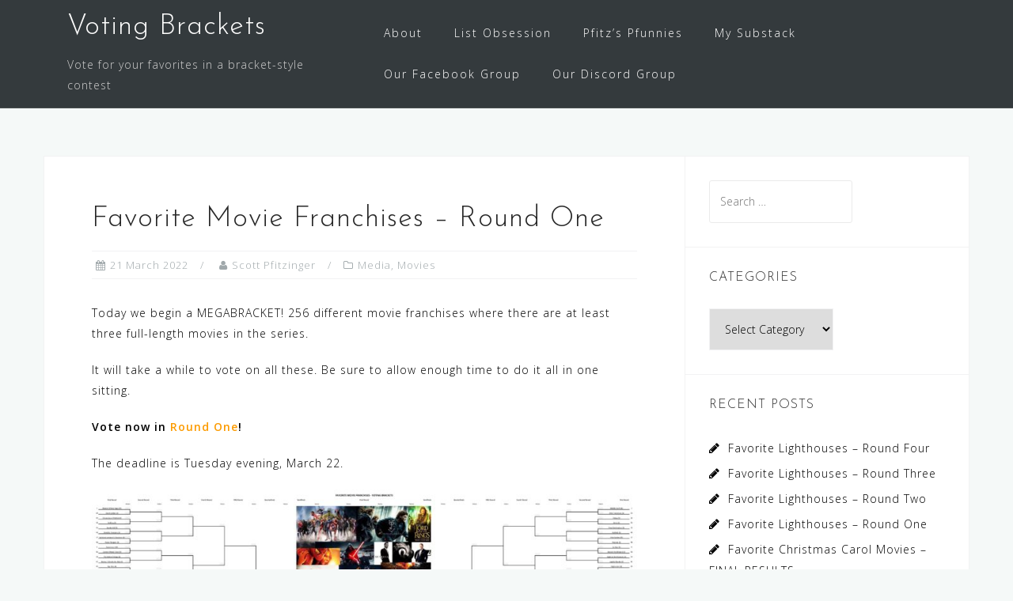

--- FILE ---
content_type: text/html; charset=UTF-8
request_url: https://votingbrackets.com/favorite-movie-franchises-round-one/
body_size: 13613
content:
<!DOCTYPE html>
<html lang="en-US" prefix="og: http://ogp.me/ns# article: http://ogp.me/ns/article#">
<head>
<meta charset="UTF-8">
<meta name="viewport" content="width=device-width, initial-scale=1">
<link rel="profile" href="http://gmpg.org/xfn/11">
<link rel="pingback" href="https://votingbrackets.com/xmlrpc.php">

<title>Favorite Movie Franchises &#8211; Round One &#8211; Voting Brackets</title>
<meta name='robots' content='max-image-preview:large' />

            <script data-no-defer="1" data-ezscrex="false" data-cfasync="false" data-pagespeed-no-defer data-cookieconsent="ignore">
                var ctPublicFunctions = {"_ajax_nonce":"8f6a0ef3f4","_rest_nonce":"cd60ee45e3","_ajax_url":"\/wp-admin\/admin-ajax.php","_rest_url":"https:\/\/votingbrackets.com\/wp-json\/","data__cookies_type":"native","data__ajax_type":"rest","data__bot_detector_enabled":0,"data__frontend_data_log_enabled":1,"cookiePrefix":"","wprocket_detected":false,"host_url":"votingbrackets.com","text__ee_click_to_select":"Click to select the whole data","text__ee_original_email":"The complete one is","text__ee_got_it":"Got it","text__ee_blocked":"Blocked","text__ee_cannot_connect":"Cannot connect","text__ee_cannot_decode":"Can not decode email. Unknown reason","text__ee_email_decoder":"CleanTalk email decoder","text__ee_wait_for_decoding":"The magic is on the way!","text__ee_decoding_process":"Please wait a few seconds while we decode the contact data."}
            </script>
        
            <script data-no-defer="1" data-ezscrex="false" data-cfasync="false" data-pagespeed-no-defer data-cookieconsent="ignore">
                var ctPublic = {"_ajax_nonce":"8f6a0ef3f4","settings__forms__check_internal":"0","settings__forms__check_external":"0","settings__forms__force_protection":0,"settings__forms__search_test":"1","settings__forms__wc_add_to_cart":0,"settings__data__bot_detector_enabled":0,"settings__sfw__anti_crawler":"0","blog_home":"https:\/\/votingbrackets.com\/","pixel__setting":"0","pixel__enabled":false,"pixel__url":null,"data__email_check_before_post":1,"data__email_check_exist_post":0,"data__cookies_type":"native","data__key_is_ok":true,"data__visible_fields_required":true,"wl_brandname":"Anti-Spam by CleanTalk","wl_brandname_short":"CleanTalk","ct_checkjs_key":"615a0a0f30fbaf9e5c6a2c3ea40afb32faac613073e1703d7b72f86a3afedf10","emailEncoderPassKey":"600559d55cda7398fa7f92812e15337a","bot_detector_forms_excluded":"W10=","advancedCacheExists":true,"varnishCacheExists":false,"wc_ajax_add_to_cart":false,"theRealPerson":{"phrases":{"trpHeading":"The Real Person Badge!","trpContent1":"The commenter acts as a real person and verified as not a bot.","trpContent2":" Anti-Spam by CleanTalk","trpContentLearnMore":"Learn more"},"trpContentLink":"https:\/\/cleantalk.org\/help\/the-real-person?utm_id=&amp;utm_term=&amp;utm_source=admin_side&amp;utm_medium=trp_badge&amp;utm_content=trp_badge_link_click&amp;utm_campaign=apbct_links","imgPersonUrl":"https:\/\/votingbrackets.com\/wp-content\/plugins\/cleantalk-spam-protect\/css\/images\/real_user.svg","imgShieldUrl":"https:\/\/votingbrackets.com\/wp-content\/plugins\/cleantalk-spam-protect\/css\/images\/shield.svg"}}
            </script>
        <link rel='dns-prefetch' href='//fonts.googleapis.com' />
<link rel="alternate" type="application/rss+xml" title="Voting Brackets &raquo; Feed" href="https://votingbrackets.com/feed/" />
<link rel="alternate" type="application/rss+xml" title="Voting Brackets &raquo; Comments Feed" href="https://votingbrackets.com/comments/feed/" />
<link rel="alternate" title="oEmbed (JSON)" type="application/json+oembed" href="https://votingbrackets.com/wp-json/oembed/1.0/embed?url=https%3A%2F%2Fvotingbrackets.com%2Ffavorite-movie-franchises-round-one%2F" />
<link rel="alternate" title="oEmbed (XML)" type="text/xml+oembed" href="https://votingbrackets.com/wp-json/oembed/1.0/embed?url=https%3A%2F%2Fvotingbrackets.com%2Ffavorite-movie-franchises-round-one%2F&#038;format=xml" />
<style id='wp-img-auto-sizes-contain-inline-css' type='text/css'>
img:is([sizes=auto i],[sizes^="auto," i]){contain-intrinsic-size:3000px 1500px}
/*# sourceURL=wp-img-auto-sizes-contain-inline-css */
</style>
<link rel='stylesheet' id='bootstrap-css' href='https://votingbrackets.com/wp-content/themes/astrid/css/bootstrap/bootstrap.min.css?ver=1' type='text/css' media='all' />
<style id='wp-emoji-styles-inline-css' type='text/css'>

	img.wp-smiley, img.emoji {
		display: inline !important;
		border: none !important;
		box-shadow: none !important;
		height: 1em !important;
		width: 1em !important;
		margin: 0 0.07em !important;
		vertical-align: -0.1em !important;
		background: none !important;
		padding: 0 !important;
	}
/*# sourceURL=wp-emoji-styles-inline-css */
</style>
<style id='wp-block-library-inline-css' type='text/css'>
:root{--wp-block-synced-color:#7a00df;--wp-block-synced-color--rgb:122,0,223;--wp-bound-block-color:var(--wp-block-synced-color);--wp-editor-canvas-background:#ddd;--wp-admin-theme-color:#007cba;--wp-admin-theme-color--rgb:0,124,186;--wp-admin-theme-color-darker-10:#006ba1;--wp-admin-theme-color-darker-10--rgb:0,107,160.5;--wp-admin-theme-color-darker-20:#005a87;--wp-admin-theme-color-darker-20--rgb:0,90,135;--wp-admin-border-width-focus:2px}@media (min-resolution:192dpi){:root{--wp-admin-border-width-focus:1.5px}}.wp-element-button{cursor:pointer}:root .has-very-light-gray-background-color{background-color:#eee}:root .has-very-dark-gray-background-color{background-color:#313131}:root .has-very-light-gray-color{color:#eee}:root .has-very-dark-gray-color{color:#313131}:root .has-vivid-green-cyan-to-vivid-cyan-blue-gradient-background{background:linear-gradient(135deg,#00d084,#0693e3)}:root .has-purple-crush-gradient-background{background:linear-gradient(135deg,#34e2e4,#4721fb 50%,#ab1dfe)}:root .has-hazy-dawn-gradient-background{background:linear-gradient(135deg,#faaca8,#dad0ec)}:root .has-subdued-olive-gradient-background{background:linear-gradient(135deg,#fafae1,#67a671)}:root .has-atomic-cream-gradient-background{background:linear-gradient(135deg,#fdd79a,#004a59)}:root .has-nightshade-gradient-background{background:linear-gradient(135deg,#330968,#31cdcf)}:root .has-midnight-gradient-background{background:linear-gradient(135deg,#020381,#2874fc)}:root{--wp--preset--font-size--normal:16px;--wp--preset--font-size--huge:42px}.has-regular-font-size{font-size:1em}.has-larger-font-size{font-size:2.625em}.has-normal-font-size{font-size:var(--wp--preset--font-size--normal)}.has-huge-font-size{font-size:var(--wp--preset--font-size--huge)}.has-text-align-center{text-align:center}.has-text-align-left{text-align:left}.has-text-align-right{text-align:right}.has-fit-text{white-space:nowrap!important}#end-resizable-editor-section{display:none}.aligncenter{clear:both}.items-justified-left{justify-content:flex-start}.items-justified-center{justify-content:center}.items-justified-right{justify-content:flex-end}.items-justified-space-between{justify-content:space-between}.screen-reader-text{border:0;clip-path:inset(50%);height:1px;margin:-1px;overflow:hidden;padding:0;position:absolute;width:1px;word-wrap:normal!important}.screen-reader-text:focus{background-color:#ddd;clip-path:none;color:#444;display:block;font-size:1em;height:auto;left:5px;line-height:normal;padding:15px 23px 14px;text-decoration:none;top:5px;width:auto;z-index:100000}html :where(.has-border-color){border-style:solid}html :where([style*=border-top-color]){border-top-style:solid}html :where([style*=border-right-color]){border-right-style:solid}html :where([style*=border-bottom-color]){border-bottom-style:solid}html :where([style*=border-left-color]){border-left-style:solid}html :where([style*=border-width]){border-style:solid}html :where([style*=border-top-width]){border-top-style:solid}html :where([style*=border-right-width]){border-right-style:solid}html :where([style*=border-bottom-width]){border-bottom-style:solid}html :where([style*=border-left-width]){border-left-style:solid}html :where(img[class*=wp-image-]){height:auto;max-width:100%}:where(figure){margin:0 0 1em}html :where(.is-position-sticky){--wp-admin--admin-bar--position-offset:var(--wp-admin--admin-bar--height,0px)}@media screen and (max-width:600px){html :where(.is-position-sticky){--wp-admin--admin-bar--position-offset:0px}}

/*# sourceURL=wp-block-library-inline-css */
</style><style id='wp-block-file-inline-css' type='text/css'>
.wp-block-file{box-sizing:border-box}.wp-block-file:not(.wp-element-button){font-size:.8em}.wp-block-file.aligncenter{text-align:center}.wp-block-file.alignright{text-align:right}.wp-block-file *+.wp-block-file__button{margin-left:.75em}:where(.wp-block-file){margin-bottom:1.5em}.wp-block-file__embed{margin-bottom:1em}:where(.wp-block-file__button){border-radius:2em;display:inline-block;padding:.5em 1em}:where(.wp-block-file__button):where(a):active,:where(.wp-block-file__button):where(a):focus,:where(.wp-block-file__button):where(a):hover,:where(.wp-block-file__button):where(a):visited{box-shadow:none;color:#fff;opacity:.85;text-decoration:none}
/*# sourceURL=https://votingbrackets.com/wp-includes/blocks/file/style.min.css */
</style>
<style id='wp-block-heading-inline-css' type='text/css'>
h1:where(.wp-block-heading).has-background,h2:where(.wp-block-heading).has-background,h3:where(.wp-block-heading).has-background,h4:where(.wp-block-heading).has-background,h5:where(.wp-block-heading).has-background,h6:where(.wp-block-heading).has-background{padding:1.25em 2.375em}h1.has-text-align-left[style*=writing-mode]:where([style*=vertical-lr]),h1.has-text-align-right[style*=writing-mode]:where([style*=vertical-rl]),h2.has-text-align-left[style*=writing-mode]:where([style*=vertical-lr]),h2.has-text-align-right[style*=writing-mode]:where([style*=vertical-rl]),h3.has-text-align-left[style*=writing-mode]:where([style*=vertical-lr]),h3.has-text-align-right[style*=writing-mode]:where([style*=vertical-rl]),h4.has-text-align-left[style*=writing-mode]:where([style*=vertical-lr]),h4.has-text-align-right[style*=writing-mode]:where([style*=vertical-rl]),h5.has-text-align-left[style*=writing-mode]:where([style*=vertical-lr]),h5.has-text-align-right[style*=writing-mode]:where([style*=vertical-rl]),h6.has-text-align-left[style*=writing-mode]:where([style*=vertical-lr]),h6.has-text-align-right[style*=writing-mode]:where([style*=vertical-rl]){rotate:180deg}
/*# sourceURL=https://votingbrackets.com/wp-includes/blocks/heading/style.min.css */
</style>
<style id='wp-block-image-inline-css' type='text/css'>
.wp-block-image>a,.wp-block-image>figure>a{display:inline-block}.wp-block-image img{box-sizing:border-box;height:auto;max-width:100%;vertical-align:bottom}@media not (prefers-reduced-motion){.wp-block-image img.hide{visibility:hidden}.wp-block-image img.show{animation:show-content-image .4s}}.wp-block-image[style*=border-radius] img,.wp-block-image[style*=border-radius]>a{border-radius:inherit}.wp-block-image.has-custom-border img{box-sizing:border-box}.wp-block-image.aligncenter{text-align:center}.wp-block-image.alignfull>a,.wp-block-image.alignwide>a{width:100%}.wp-block-image.alignfull img,.wp-block-image.alignwide img{height:auto;width:100%}.wp-block-image .aligncenter,.wp-block-image .alignleft,.wp-block-image .alignright,.wp-block-image.aligncenter,.wp-block-image.alignleft,.wp-block-image.alignright{display:table}.wp-block-image .aligncenter>figcaption,.wp-block-image .alignleft>figcaption,.wp-block-image .alignright>figcaption,.wp-block-image.aligncenter>figcaption,.wp-block-image.alignleft>figcaption,.wp-block-image.alignright>figcaption{caption-side:bottom;display:table-caption}.wp-block-image .alignleft{float:left;margin:.5em 1em .5em 0}.wp-block-image .alignright{float:right;margin:.5em 0 .5em 1em}.wp-block-image .aligncenter{margin-left:auto;margin-right:auto}.wp-block-image :where(figcaption){margin-bottom:1em;margin-top:.5em}.wp-block-image.is-style-circle-mask img{border-radius:9999px}@supports ((-webkit-mask-image:none) or (mask-image:none)) or (-webkit-mask-image:none){.wp-block-image.is-style-circle-mask img{border-radius:0;-webkit-mask-image:url('data:image/svg+xml;utf8,<svg viewBox="0 0 100 100" xmlns="http://www.w3.org/2000/svg"><circle cx="50" cy="50" r="50"/></svg>');mask-image:url('data:image/svg+xml;utf8,<svg viewBox="0 0 100 100" xmlns="http://www.w3.org/2000/svg"><circle cx="50" cy="50" r="50"/></svg>');mask-mode:alpha;-webkit-mask-position:center;mask-position:center;-webkit-mask-repeat:no-repeat;mask-repeat:no-repeat;-webkit-mask-size:contain;mask-size:contain}}:root :where(.wp-block-image.is-style-rounded img,.wp-block-image .is-style-rounded img){border-radius:9999px}.wp-block-image figure{margin:0}.wp-lightbox-container{display:flex;flex-direction:column;position:relative}.wp-lightbox-container img{cursor:zoom-in}.wp-lightbox-container img:hover+button{opacity:1}.wp-lightbox-container button{align-items:center;backdrop-filter:blur(16px) saturate(180%);background-color:#5a5a5a40;border:none;border-radius:4px;cursor:zoom-in;display:flex;height:20px;justify-content:center;opacity:0;padding:0;position:absolute;right:16px;text-align:center;top:16px;width:20px;z-index:100}@media not (prefers-reduced-motion){.wp-lightbox-container button{transition:opacity .2s ease}}.wp-lightbox-container button:focus-visible{outline:3px auto #5a5a5a40;outline:3px auto -webkit-focus-ring-color;outline-offset:3px}.wp-lightbox-container button:hover{cursor:pointer;opacity:1}.wp-lightbox-container button:focus{opacity:1}.wp-lightbox-container button:focus,.wp-lightbox-container button:hover,.wp-lightbox-container button:not(:hover):not(:active):not(.has-background){background-color:#5a5a5a40;border:none}.wp-lightbox-overlay{box-sizing:border-box;cursor:zoom-out;height:100vh;left:0;overflow:hidden;position:fixed;top:0;visibility:hidden;width:100%;z-index:100000}.wp-lightbox-overlay .close-button{align-items:center;cursor:pointer;display:flex;justify-content:center;min-height:40px;min-width:40px;padding:0;position:absolute;right:calc(env(safe-area-inset-right) + 16px);top:calc(env(safe-area-inset-top) + 16px);z-index:5000000}.wp-lightbox-overlay .close-button:focus,.wp-lightbox-overlay .close-button:hover,.wp-lightbox-overlay .close-button:not(:hover):not(:active):not(.has-background){background:none;border:none}.wp-lightbox-overlay .lightbox-image-container{height:var(--wp--lightbox-container-height);left:50%;overflow:hidden;position:absolute;top:50%;transform:translate(-50%,-50%);transform-origin:top left;width:var(--wp--lightbox-container-width);z-index:9999999999}.wp-lightbox-overlay .wp-block-image{align-items:center;box-sizing:border-box;display:flex;height:100%;justify-content:center;margin:0;position:relative;transform-origin:0 0;width:100%;z-index:3000000}.wp-lightbox-overlay .wp-block-image img{height:var(--wp--lightbox-image-height);min-height:var(--wp--lightbox-image-height);min-width:var(--wp--lightbox-image-width);width:var(--wp--lightbox-image-width)}.wp-lightbox-overlay .wp-block-image figcaption{display:none}.wp-lightbox-overlay button{background:none;border:none}.wp-lightbox-overlay .scrim{background-color:#fff;height:100%;opacity:.9;position:absolute;width:100%;z-index:2000000}.wp-lightbox-overlay.active{visibility:visible}@media not (prefers-reduced-motion){.wp-lightbox-overlay.active{animation:turn-on-visibility .25s both}.wp-lightbox-overlay.active img{animation:turn-on-visibility .35s both}.wp-lightbox-overlay.show-closing-animation:not(.active){animation:turn-off-visibility .35s both}.wp-lightbox-overlay.show-closing-animation:not(.active) img{animation:turn-off-visibility .25s both}.wp-lightbox-overlay.zoom.active{animation:none;opacity:1;visibility:visible}.wp-lightbox-overlay.zoom.active .lightbox-image-container{animation:lightbox-zoom-in .4s}.wp-lightbox-overlay.zoom.active .lightbox-image-container img{animation:none}.wp-lightbox-overlay.zoom.active .scrim{animation:turn-on-visibility .4s forwards}.wp-lightbox-overlay.zoom.show-closing-animation:not(.active){animation:none}.wp-lightbox-overlay.zoom.show-closing-animation:not(.active) .lightbox-image-container{animation:lightbox-zoom-out .4s}.wp-lightbox-overlay.zoom.show-closing-animation:not(.active) .lightbox-image-container img{animation:none}.wp-lightbox-overlay.zoom.show-closing-animation:not(.active) .scrim{animation:turn-off-visibility .4s forwards}}@keyframes show-content-image{0%{visibility:hidden}99%{visibility:hidden}to{visibility:visible}}@keyframes turn-on-visibility{0%{opacity:0}to{opacity:1}}@keyframes turn-off-visibility{0%{opacity:1;visibility:visible}99%{opacity:0;visibility:visible}to{opacity:0;visibility:hidden}}@keyframes lightbox-zoom-in{0%{transform:translate(calc((-100vw + var(--wp--lightbox-scrollbar-width))/2 + var(--wp--lightbox-initial-left-position)),calc(-50vh + var(--wp--lightbox-initial-top-position))) scale(var(--wp--lightbox-scale))}to{transform:translate(-50%,-50%) scale(1)}}@keyframes lightbox-zoom-out{0%{transform:translate(-50%,-50%) scale(1);visibility:visible}99%{visibility:visible}to{transform:translate(calc((-100vw + var(--wp--lightbox-scrollbar-width))/2 + var(--wp--lightbox-initial-left-position)),calc(-50vh + var(--wp--lightbox-initial-top-position))) scale(var(--wp--lightbox-scale));visibility:hidden}}
/*# sourceURL=https://votingbrackets.com/wp-includes/blocks/image/style.min.css */
</style>
<style id='wp-block-list-inline-css' type='text/css'>
ol,ul{box-sizing:border-box}:root :where(.wp-block-list.has-background){padding:1.25em 2.375em}
/*# sourceURL=https://votingbrackets.com/wp-includes/blocks/list/style.min.css */
</style>
<style id='wp-block-paragraph-inline-css' type='text/css'>
.is-small-text{font-size:.875em}.is-regular-text{font-size:1em}.is-large-text{font-size:2.25em}.is-larger-text{font-size:3em}.has-drop-cap:not(:focus):first-letter{float:left;font-size:8.4em;font-style:normal;font-weight:100;line-height:.68;margin:.05em .1em 0 0;text-transform:uppercase}body.rtl .has-drop-cap:not(:focus):first-letter{float:none;margin-left:.1em}p.has-drop-cap.has-background{overflow:hidden}:root :where(p.has-background){padding:1.25em 2.375em}:where(p.has-text-color:not(.has-link-color)) a{color:inherit}p.has-text-align-left[style*="writing-mode:vertical-lr"],p.has-text-align-right[style*="writing-mode:vertical-rl"]{rotate:180deg}
/*# sourceURL=https://votingbrackets.com/wp-includes/blocks/paragraph/style.min.css */
</style>
<style id='global-styles-inline-css' type='text/css'>
:root{--wp--preset--aspect-ratio--square: 1;--wp--preset--aspect-ratio--4-3: 4/3;--wp--preset--aspect-ratio--3-4: 3/4;--wp--preset--aspect-ratio--3-2: 3/2;--wp--preset--aspect-ratio--2-3: 2/3;--wp--preset--aspect-ratio--16-9: 16/9;--wp--preset--aspect-ratio--9-16: 9/16;--wp--preset--color--black: #000000;--wp--preset--color--cyan-bluish-gray: #abb8c3;--wp--preset--color--white: #ffffff;--wp--preset--color--pale-pink: #f78da7;--wp--preset--color--vivid-red: #cf2e2e;--wp--preset--color--luminous-vivid-orange: #ff6900;--wp--preset--color--luminous-vivid-amber: #fcb900;--wp--preset--color--light-green-cyan: #7bdcb5;--wp--preset--color--vivid-green-cyan: #00d084;--wp--preset--color--pale-cyan-blue: #8ed1fc;--wp--preset--color--vivid-cyan-blue: #0693e3;--wp--preset--color--vivid-purple: #9b51e0;--wp--preset--gradient--vivid-cyan-blue-to-vivid-purple: linear-gradient(135deg,rgb(6,147,227) 0%,rgb(155,81,224) 100%);--wp--preset--gradient--light-green-cyan-to-vivid-green-cyan: linear-gradient(135deg,rgb(122,220,180) 0%,rgb(0,208,130) 100%);--wp--preset--gradient--luminous-vivid-amber-to-luminous-vivid-orange: linear-gradient(135deg,rgb(252,185,0) 0%,rgb(255,105,0) 100%);--wp--preset--gradient--luminous-vivid-orange-to-vivid-red: linear-gradient(135deg,rgb(255,105,0) 0%,rgb(207,46,46) 100%);--wp--preset--gradient--very-light-gray-to-cyan-bluish-gray: linear-gradient(135deg,rgb(238,238,238) 0%,rgb(169,184,195) 100%);--wp--preset--gradient--cool-to-warm-spectrum: linear-gradient(135deg,rgb(74,234,220) 0%,rgb(151,120,209) 20%,rgb(207,42,186) 40%,rgb(238,44,130) 60%,rgb(251,105,98) 80%,rgb(254,248,76) 100%);--wp--preset--gradient--blush-light-purple: linear-gradient(135deg,rgb(255,206,236) 0%,rgb(152,150,240) 100%);--wp--preset--gradient--blush-bordeaux: linear-gradient(135deg,rgb(254,205,165) 0%,rgb(254,45,45) 50%,rgb(107,0,62) 100%);--wp--preset--gradient--luminous-dusk: linear-gradient(135deg,rgb(255,203,112) 0%,rgb(199,81,192) 50%,rgb(65,88,208) 100%);--wp--preset--gradient--pale-ocean: linear-gradient(135deg,rgb(255,245,203) 0%,rgb(182,227,212) 50%,rgb(51,167,181) 100%);--wp--preset--gradient--electric-grass: linear-gradient(135deg,rgb(202,248,128) 0%,rgb(113,206,126) 100%);--wp--preset--gradient--midnight: linear-gradient(135deg,rgb(2,3,129) 0%,rgb(40,116,252) 100%);--wp--preset--font-size--small: 13px;--wp--preset--font-size--medium: 20px;--wp--preset--font-size--large: 36px;--wp--preset--font-size--x-large: 42px;--wp--preset--spacing--20: 0.44rem;--wp--preset--spacing--30: 0.67rem;--wp--preset--spacing--40: 1rem;--wp--preset--spacing--50: 1.5rem;--wp--preset--spacing--60: 2.25rem;--wp--preset--spacing--70: 3.38rem;--wp--preset--spacing--80: 5.06rem;--wp--preset--shadow--natural: 6px 6px 9px rgba(0, 0, 0, 0.2);--wp--preset--shadow--deep: 12px 12px 50px rgba(0, 0, 0, 0.4);--wp--preset--shadow--sharp: 6px 6px 0px rgba(0, 0, 0, 0.2);--wp--preset--shadow--outlined: 6px 6px 0px -3px rgb(255, 255, 255), 6px 6px rgb(0, 0, 0);--wp--preset--shadow--crisp: 6px 6px 0px rgb(0, 0, 0);}:where(.is-layout-flex){gap: 0.5em;}:where(.is-layout-grid){gap: 0.5em;}body .is-layout-flex{display: flex;}.is-layout-flex{flex-wrap: wrap;align-items: center;}.is-layout-flex > :is(*, div){margin: 0;}body .is-layout-grid{display: grid;}.is-layout-grid > :is(*, div){margin: 0;}:where(.wp-block-columns.is-layout-flex){gap: 2em;}:where(.wp-block-columns.is-layout-grid){gap: 2em;}:where(.wp-block-post-template.is-layout-flex){gap: 1.25em;}:where(.wp-block-post-template.is-layout-grid){gap: 1.25em;}.has-black-color{color: var(--wp--preset--color--black) !important;}.has-cyan-bluish-gray-color{color: var(--wp--preset--color--cyan-bluish-gray) !important;}.has-white-color{color: var(--wp--preset--color--white) !important;}.has-pale-pink-color{color: var(--wp--preset--color--pale-pink) !important;}.has-vivid-red-color{color: var(--wp--preset--color--vivid-red) !important;}.has-luminous-vivid-orange-color{color: var(--wp--preset--color--luminous-vivid-orange) !important;}.has-luminous-vivid-amber-color{color: var(--wp--preset--color--luminous-vivid-amber) !important;}.has-light-green-cyan-color{color: var(--wp--preset--color--light-green-cyan) !important;}.has-vivid-green-cyan-color{color: var(--wp--preset--color--vivid-green-cyan) !important;}.has-pale-cyan-blue-color{color: var(--wp--preset--color--pale-cyan-blue) !important;}.has-vivid-cyan-blue-color{color: var(--wp--preset--color--vivid-cyan-blue) !important;}.has-vivid-purple-color{color: var(--wp--preset--color--vivid-purple) !important;}.has-black-background-color{background-color: var(--wp--preset--color--black) !important;}.has-cyan-bluish-gray-background-color{background-color: var(--wp--preset--color--cyan-bluish-gray) !important;}.has-white-background-color{background-color: var(--wp--preset--color--white) !important;}.has-pale-pink-background-color{background-color: var(--wp--preset--color--pale-pink) !important;}.has-vivid-red-background-color{background-color: var(--wp--preset--color--vivid-red) !important;}.has-luminous-vivid-orange-background-color{background-color: var(--wp--preset--color--luminous-vivid-orange) !important;}.has-luminous-vivid-amber-background-color{background-color: var(--wp--preset--color--luminous-vivid-amber) !important;}.has-light-green-cyan-background-color{background-color: var(--wp--preset--color--light-green-cyan) !important;}.has-vivid-green-cyan-background-color{background-color: var(--wp--preset--color--vivid-green-cyan) !important;}.has-pale-cyan-blue-background-color{background-color: var(--wp--preset--color--pale-cyan-blue) !important;}.has-vivid-cyan-blue-background-color{background-color: var(--wp--preset--color--vivid-cyan-blue) !important;}.has-vivid-purple-background-color{background-color: var(--wp--preset--color--vivid-purple) !important;}.has-black-border-color{border-color: var(--wp--preset--color--black) !important;}.has-cyan-bluish-gray-border-color{border-color: var(--wp--preset--color--cyan-bluish-gray) !important;}.has-white-border-color{border-color: var(--wp--preset--color--white) !important;}.has-pale-pink-border-color{border-color: var(--wp--preset--color--pale-pink) !important;}.has-vivid-red-border-color{border-color: var(--wp--preset--color--vivid-red) !important;}.has-luminous-vivid-orange-border-color{border-color: var(--wp--preset--color--luminous-vivid-orange) !important;}.has-luminous-vivid-amber-border-color{border-color: var(--wp--preset--color--luminous-vivid-amber) !important;}.has-light-green-cyan-border-color{border-color: var(--wp--preset--color--light-green-cyan) !important;}.has-vivid-green-cyan-border-color{border-color: var(--wp--preset--color--vivid-green-cyan) !important;}.has-pale-cyan-blue-border-color{border-color: var(--wp--preset--color--pale-cyan-blue) !important;}.has-vivid-cyan-blue-border-color{border-color: var(--wp--preset--color--vivid-cyan-blue) !important;}.has-vivid-purple-border-color{border-color: var(--wp--preset--color--vivid-purple) !important;}.has-vivid-cyan-blue-to-vivid-purple-gradient-background{background: var(--wp--preset--gradient--vivid-cyan-blue-to-vivid-purple) !important;}.has-light-green-cyan-to-vivid-green-cyan-gradient-background{background: var(--wp--preset--gradient--light-green-cyan-to-vivid-green-cyan) !important;}.has-luminous-vivid-amber-to-luminous-vivid-orange-gradient-background{background: var(--wp--preset--gradient--luminous-vivid-amber-to-luminous-vivid-orange) !important;}.has-luminous-vivid-orange-to-vivid-red-gradient-background{background: var(--wp--preset--gradient--luminous-vivid-orange-to-vivid-red) !important;}.has-very-light-gray-to-cyan-bluish-gray-gradient-background{background: var(--wp--preset--gradient--very-light-gray-to-cyan-bluish-gray) !important;}.has-cool-to-warm-spectrum-gradient-background{background: var(--wp--preset--gradient--cool-to-warm-spectrum) !important;}.has-blush-light-purple-gradient-background{background: var(--wp--preset--gradient--blush-light-purple) !important;}.has-blush-bordeaux-gradient-background{background: var(--wp--preset--gradient--blush-bordeaux) !important;}.has-luminous-dusk-gradient-background{background: var(--wp--preset--gradient--luminous-dusk) !important;}.has-pale-ocean-gradient-background{background: var(--wp--preset--gradient--pale-ocean) !important;}.has-electric-grass-gradient-background{background: var(--wp--preset--gradient--electric-grass) !important;}.has-midnight-gradient-background{background: var(--wp--preset--gradient--midnight) !important;}.has-small-font-size{font-size: var(--wp--preset--font-size--small) !important;}.has-medium-font-size{font-size: var(--wp--preset--font-size--medium) !important;}.has-large-font-size{font-size: var(--wp--preset--font-size--large) !important;}.has-x-large-font-size{font-size: var(--wp--preset--font-size--x-large) !important;}
/*# sourceURL=global-styles-inline-css */
</style>

<style id='classic-theme-styles-inline-css' type='text/css'>
/*! This file is auto-generated */
.wp-block-button__link{color:#fff;background-color:#32373c;border-radius:9999px;box-shadow:none;text-decoration:none;padding:calc(.667em + 2px) calc(1.333em + 2px);font-size:1.125em}.wp-block-file__button{background:#32373c;color:#fff;text-decoration:none}
/*# sourceURL=/wp-includes/css/classic-themes.min.css */
</style>
<link rel='stylesheet' id='cleantalk-public-css-css' href='https://votingbrackets.com/wp-content/plugins/cleantalk-spam-protect/css/cleantalk-public.min.css?ver=6.69.2_1765338006' type='text/css' media='all' />
<link rel='stylesheet' id='cleantalk-email-decoder-css-css' href='https://votingbrackets.com/wp-content/plugins/cleantalk-spam-protect/css/cleantalk-email-decoder.min.css?ver=6.69.2_1765338006' type='text/css' media='all' />
<link rel='stylesheet' id='cleantalk-trp-css-css' href='https://votingbrackets.com/wp-content/plugins/cleantalk-spam-protect/css/cleantalk-trp.min.css?ver=6.69.2_1765338006' type='text/css' media='all' />
<link rel='stylesheet' id='astrid-style-css' href='https://votingbrackets.com/wp-content/themes/astrid/style.css?ver=6.9' type='text/css' media='all' />
<style id='astrid-style-inline-css' type='text/css'>
.site-header {position: fixed;}
.woocommerce .woocommerce-message:before,.woocommerce #payment #place_order,.woocommerce-page #payment #place_order,.woocommerce .cart .button, .woocommerce .cart input.button,.woocommerce-cart .wc-proceed-to-checkout a.checkout-button,.woocommerce #review_form #respond .form-submit input,.woocommerce a.button,.woocommerce div.product form.cart .button,.woocommerce .star-rating,.page-header .page-title .fa,.site-footer a:hover,.footer-info a:hover,.footer-widgets a:hover,.testimonial-title a:hover,.employee-title a:hover,.fact .fa,.service-title a:hover,.widget-area .widget a:hover,.entry-meta a:hover,.entry-footer a:hover,.entry-title a:hover,.comment-navigation a:hover,.posts-navigation a:hover,.post-navigation a:hover,.main-navigation a:hover,.main-navigation li.focus > a,a,a:hover,button,.button,input[type="button"],input[type="reset"],input[type="submit"] { color:#fc9b00}
.social-menu-widget a,.woocommerce span.onsale,.woocommerce #payment #place_order:hover, .woocommerce-page #payment #place_order:hover,.woocommerce .cart .button:hover, .woocommerce .cart input.button:hover,.woocommerce-cart .wc-proceed-to-checkout a.checkout-button:hover,.woocommerce #review_form #respond .form-submit input:hover,.woocommerce div.product form.cart .button:hover,.woocommerce a.button:hover,.preloader-inner ul li,.progress-animate,button:hover,.button:hover,input[type="button"]:hover,input[type="reset"]:hover,input[type="submit"]:hover { background-color:#fc9b00}
.woocommerce .woocommerce-message,.woocommerce #payment #place_order,.woocommerce-page #payment #place_order,.woocommerce .cart .button, .woocommerce .cart input.button,.woocommerce-cart .wc-proceed-to-checkout a.checkout-button,.woocommerce #review_form #respond .form-submit input,.woocommerce a.button,.woocommerce div.product form.cart .button,.main-navigation li a::after,.main-navigation li a::before,button,.button,input[type="button"],input[type="reset"],input[type="submit"] { border-color:#fc9b00}
.site-title a,.site-title a:hover { color:#ffffff}
.site-description { color:#cecece}
.site-header,.site-header.header-scrolled { background-color:rgba(32,37,41,0.9)}
@media only screen and (max-width: 1024px) { .site-header.has-header,.site-header.has-video,.site-header.has-single,.site-header.has-shortcode { background-color:rgba(32,37,41,0.9)} }
body, .widget-area .widget, .widget-area .widget a { color:#000000}
.footer-widgets, .site-footer, .footer-info { background-color:#323d49}
body {font-family: 'Open Sans', sans-serif;}
h1, h2, h3, h4, h5, h6, .fact .fact-number, .fact .fact-name, .site-title {font-family: 'Josefin Sans', sans-serif;}
.site-title { font-size:36px; }
.site-description { font-size:14px; }
h1 { font-size:36px; }
h2 { font-size:30px; }
h3 { font-size:24px; }
h4 { font-size:16px; }
h5 { font-size:14px; }
h6 { font-size:12px; }
body { font-size:14px; }

/*# sourceURL=astrid-style-inline-css */
</style>
<link rel='stylesheet' id='astrid-body-fonts-css' href='//fonts.googleapis.com/css?family=Open+Sans%3A300%2C300italic%2C600%2C600italic&#038;ver=6.9' type='text/css' media='all' />
<link rel='stylesheet' id='astrid-headings-fonts-css' href='//fonts.googleapis.com/css?family=Josefin+Sans%3A300italic%2C300&#038;ver=6.9' type='text/css' media='all' />
<link rel='stylesheet' id='font-awesome-css' href='https://votingbrackets.com/wp-content/themes/astrid/fonts/font-awesome.min.css?ver=6.9' type='text/css' media='all' />
<script type="text/javascript" src="https://votingbrackets.com/wp-content/plugins/cleantalk-spam-protect/js/apbct-public-bundle_gathering.min.js?ver=6.69.2_1765338006" id="apbct-public-bundle_gathering.min-js-js"></script>
<script type="text/javascript" src="https://votingbrackets.com/wp-includes/js/jquery/jquery.min.js?ver=3.7.1" id="jquery-core-js"></script>
<script type="text/javascript" src="https://votingbrackets.com/wp-includes/js/jquery/jquery-migrate.min.js?ver=3.4.1" id="jquery-migrate-js"></script>
<link rel="https://api.w.org/" href="https://votingbrackets.com/wp-json/" /><link rel="alternate" title="JSON" type="application/json" href="https://votingbrackets.com/wp-json/wp/v2/posts/3062" /><link rel="EditURI" type="application/rsd+xml" title="RSD" href="https://votingbrackets.com/xmlrpc.php?rsd" />
<meta name="generator" content="WordPress 6.9" />
<link rel="canonical" href="https://votingbrackets.com/favorite-movie-franchises-round-one/" />
<link rel='shortlink' href='https://votingbrackets.com/?p=3062' />
<meta property="og:title" name="og:title" content="Favorite Movie Franchises &#8211; Round One" />
<meta property="og:type" name="og:type" content="article" />
<meta property="og:image" name="og:image" content="https://votingbrackets.com/wp-content/uploads/2022/03/Favorite-Movie-Franchises-Original-Bracket-Large-864x1024.jpg" />
<meta property="og:url" name="og:url" content="https://votingbrackets.com/favorite-movie-franchises-round-one/" />
<meta property="og:description" name="og:description" content="Today we begin a MEGABRACKET! 256 different movie franchises where there are at least three full-length movies in the series. It will take a while to vote on all these. Be sure to allow enough time to do it all [...]" />
<meta property="og:locale" name="og:locale" content="en_US" />
<meta property="og:site_name" name="og:site_name" content="Voting Brackets" />
<meta property="twitter:card" name="twitter:card" content="summary" />
<meta property="article:section" name="article:section" content="Media" />
<meta property="article:published_time" name="article:published_time" content="2022-03-21T05:55:20-05:00" />
<meta property="article:modified_time" name="article:modified_time" content="2022-03-21T05:55:20-05:00" />
<meta property="article:author" name="article:author" content="https://votingbrackets.com/author/pfitzvb/" />
<link rel="icon" href="https://votingbrackets.com/wp-content/uploads/2018/12/cropped-VoteLogo-1-32x32.jpg" sizes="32x32" />
<link rel="icon" href="https://votingbrackets.com/wp-content/uploads/2018/12/cropped-VoteLogo-1-192x192.jpg" sizes="192x192" />
<link rel="apple-touch-icon" href="https://votingbrackets.com/wp-content/uploads/2018/12/cropped-VoteLogo-1-180x180.jpg" />
<meta name="msapplication-TileImage" content="https://votingbrackets.com/wp-content/uploads/2018/12/cropped-VoteLogo-1-270x270.jpg" />
		<style type="text/css" id="wp-custom-css">
			font:color="111111"		</style>
		</head>

<body class="wp-singular post-template-default single single-post postid-3062 single-format-standard wp-theme-astrid">

<div class="preloader">
<div class="preloader-inner">
	<ul><li></li><li></li><li></li><li></li><li></li><li></li></ul>
</div>
</div>

<div id="page" class="site">
	<a class="skip-link screen-reader-text" href="#content">Skip to content</a>

	<header id="masthead" class="site-header " role="banner">
		<div class="container">
			<div class="site-branding col-md-4 col-sm-6 col-xs-12">
				<p class="site-title"><a href="https://votingbrackets.com/" rel="home">Voting Brackets</a></p><p class="site-description">Vote for your favorites in a bracket-style contest</p>			</div>
			<div class="btn-menu col-md-8 col-sm-6 col-xs-12"><i class="fa fa-navicon"></i></div>
			<nav id="mainnav" class="main-navigation col-md-8 col-sm-6 col-xs-12" role="navigation">
				<div class="menu-main-menu-container"><ul id="primary-menu" class="menu"><li id="menu-item-226" class="menu-item menu-item-type-post_type menu-item-object-page menu-item-226"><a href="https://votingbrackets.com/about/">About</a></li>
<li id="menu-item-2100" class="menu-item menu-item-type-custom menu-item-object-custom menu-item-2100"><a href="https://www.listobsession.com/">List Obsession</a></li>
<li id="menu-item-6221" class="menu-item menu-item-type-custom menu-item-object-custom menu-item-6221"><a href="https://pfunnies.pfitzinger.net/">Pfitz&#8217;s Pfunnies</a></li>
<li id="menu-item-6318" class="menu-item menu-item-type-custom menu-item-object-custom menu-item-6318"><a href="https://spfitzinger.substack.com/">My Substack</a></li>
<li id="menu-item-6220" class="menu-item menu-item-type-custom menu-item-object-custom menu-item-6220"><a href="https://www.facebook.com/groups/votingbrackets">Our Facebook Group</a></li>
<li id="menu-item-1182" class="menu-item menu-item-type-custom menu-item-object-custom menu-item-1182"><a href="https://discord.gg/bAMZfnfMnD">Our Discord Group</a></li>
</ul></div>			</nav><!-- #site-navigation -->
		</div>
	</header><!-- #masthead -->

			<div class="header-clone"></div>
		

				
	
	<div id="content" class="site-content">
		<div class="container">
	<div id="primary" class="content-area">
		<main id="main" class="site-main" role="main">

		
<article id="post-3062" class="post-3062 post type-post status-publish format-standard hentry category-media category-movies clearfix">


	<header class="entry-header">
		<h1 class="entry-title">Favorite Movie Franchises &#8211; Round One</h1>		<div class="entry-meta">
			<span class="posted-on"><i class="fa fa-calendar"></i><a href="https://votingbrackets.com/favorite-movie-franchises-round-one/" rel="bookmark"><time class="entry-date published updated" datetime="2022-03-21T05:55:20-05:00">21 March 2022</time></a></span><span class="byline"> <i class="fa fa-user"></i><span class="author vcard"><a class="url fn n" href="https://votingbrackets.com/author/pfitzvb/">Scott Pfitzinger</a></span></span><span class="cat-links"><i class="fa fa-folder-o"></i><a href="https://votingbrackets.com/category/media/" rel="category tag">Media</a>, <a href="https://votingbrackets.com/category/media/movies/" rel="category tag">Movies</a></span>		</div><!-- .entry-meta -->
			</header><!-- .entry-header -->	

	
		<div class="entry-content">
		
<p>Today we begin a MEGABRACKET! 256 different movie franchises where there are at least three full-length movies in the series.</p>



<p>It will take a while to vote on all these. Be sure to allow enough time to do it all in one sitting.</p>



<p><strong>Vote now in <a href="https://forms.gle/F34GciUdkyG2yvk26">Round One</a>!</strong></p>



<p>The deadline is Tuesday evening, March 22.</p>



<figure class="wp-block-image size-large"><a href="https://votingbrackets.com/wp-content/uploads/2022/03/Favorite-Movie-Franchises-Original-Bracket-Large-scaled.jpg"><img fetchpriority="high" decoding="async" width="864" height="1024" src="https://votingbrackets.com/wp-content/uploads/2022/03/Favorite-Movie-Franchises-Original-Bracket-Large-864x1024.jpg" alt="" class="wp-image-3063" srcset="https://votingbrackets.com/wp-content/uploads/2022/03/Favorite-Movie-Franchises-Original-Bracket-Large-864x1024.jpg 864w, https://votingbrackets.com/wp-content/uploads/2022/03/Favorite-Movie-Franchises-Original-Bracket-Large-253x300.jpg 253w, https://votingbrackets.com/wp-content/uploads/2022/03/Favorite-Movie-Franchises-Original-Bracket-Large-768x910.jpg 768w, https://votingbrackets.com/wp-content/uploads/2022/03/Favorite-Movie-Franchises-Original-Bracket-Large-1296x1536.jpg 1296w, https://votingbrackets.com/wp-content/uploads/2022/03/Favorite-Movie-Franchises-Original-Bracket-Large-1729x2048.jpg 1729w, https://votingbrackets.com/wp-content/uploads/2022/03/Favorite-Movie-Franchises-Original-Bracket-Large-700x829.jpg 700w, https://votingbrackets.com/wp-content/uploads/2022/03/Favorite-Movie-Franchises-Original-Bracket-Large-520x616.jpg 520w, https://votingbrackets.com/wp-content/uploads/2022/03/Favorite-Movie-Franchises-Original-Bracket-Large-360x427.jpg 360w, https://votingbrackets.com/wp-content/uploads/2022/03/Favorite-Movie-Franchises-Original-Bracket-Large-250x296.jpg 250w, https://votingbrackets.com/wp-content/uploads/2022/03/Favorite-Movie-Franchises-Original-Bracket-Large-100x118.jpg 100w" sizes="(max-width: 864px) 100vw, 864px" /></a><figcaption>Click to view the full original bracket or use the PDF below</figcaption></figure>



<div class="wp-block-file"><a id="wp-block-file--media-5f8abb05-36a4-4b3a-a2d6-11b2470abfe1" href="https://votingbrackets.com/wp-content/uploads/2022/03/Favorite-Movie-Franchises-Original-Bracket-Large.pdf">Favorite-Movie-Franchises-Original-Bracket-Large</a><a href="https://votingbrackets.com/wp-content/uploads/2022/03/Favorite-Movie-Franchises-Original-Bracket-Large.pdf" class="wp-block-file__button" download aria-describedby="wp-block-file--media-5f8abb05-36a4-4b3a-a2d6-11b2470abfe1">Download</a></div>



<p></p>
	</div>
	
			
		<footer class="entry-footer">
			</footer><!-- .entry-footer -->
	</article><!-- #post-## -->

	<nav class="navigation post-navigation" aria-label="Posts">
		<h2 class="screen-reader-text">Post navigation</h2>
		<div class="nav-links"><div class="nav-previous"><a href="https://votingbrackets.com/favorite-fast-food-restaurants-final-results/" rel="prev">Favorite Fast Food Restaurants &#8211; FINAL RESULTS</a></div><div class="nav-next"><a href="https://votingbrackets.com/favorite-movie-franchises-round-two/" rel="next">Favorite Movie Franchises &#8211; Round Two</a></div></div>
	</nav>
		</main><!-- #main -->
	</div><!-- #primary -->


<aside id="secondary" class="widget-area" role="complementary">
	<aside id="search-2" class="widget widget_search"><form apbct-form-sign="native_search" role="search" method="get" class="search-form" action="https://votingbrackets.com/">
				<label>
					<span class="screen-reader-text">Search for:</span>
					<input type="search" class="search-field" placeholder="Search &hellip;" value="" name="s" />
				</label>
				<input type="submit" class="search-submit" value="Search" />
			<input
                    class="apbct_special_field apbct_email_id__search_form"
                    name="apbct__email_id__search_form"
                    aria-label="apbct__label_id__search_form"
                    type="text" size="30" maxlength="200" autocomplete="off"
                    value=""
                /><input
                   id="apbct_submit_id__search_form" 
                   class="apbct_special_field apbct__email_id__search_form"
                   name="apbct__label_id__search_form"
                   aria-label="apbct_submit_name__search_form"
                   type="submit"
                   size="30"
                   maxlength="200"
                   value="97357"
               /></form></aside><aside id="categories-3" class="widget widget_categories"><h4 class="widget-title">Categories</h4><form action="https://votingbrackets.com" method="get"><label class="screen-reader-text" for="cat">Categories</label><select  name='cat' id='cat' class='postform'>
	<option value='-1'>Select Category</option>
	<option class="level-0" value="13">Animals</option>
	<option class="level-0" value="16">Announcements</option>
	<option class="level-0" value="26">Art</option>
	<option class="level-0" value="19">Books</option>
	<option class="level-0" value="11">Food</option>
	<option class="level-0" value="12">Games</option>
	<option class="level-0" value="10">General</option>
	<option class="level-0" value="8">Holidays</option>
	<option class="level-0" value="14">Media</option>
	<option class="level-0" value="21">Movies</option>
	<option class="level-0" value="22">Music</option>
	<option class="level-0" value="17">Nature</option>
	<option class="level-0" value="15">Places</option>
	<option class="level-0" value="25">Plants</option>
	<option class="level-0" value="7">Results</option>
	<option class="level-0" value="18">Seasonal</option>
	<option class="level-0" value="24">Sports</option>
	<option class="level-0" value="20">TV</option>
</select>
</form><script type="text/javascript">
/* <![CDATA[ */

( ( dropdownId ) => {
	const dropdown = document.getElementById( dropdownId );
	function onSelectChange() {
		setTimeout( () => {
			if ( 'escape' === dropdown.dataset.lastkey ) {
				return;
			}
			if ( dropdown.value && parseInt( dropdown.value ) > 0 && dropdown instanceof HTMLSelectElement ) {
				dropdown.parentElement.submit();
			}
		}, 250 );
	}
	function onKeyUp( event ) {
		if ( 'Escape' === event.key ) {
			dropdown.dataset.lastkey = 'escape';
		} else {
			delete dropdown.dataset.lastkey;
		}
	}
	function onClick() {
		delete dropdown.dataset.lastkey;
	}
	dropdown.addEventListener( 'keyup', onKeyUp );
	dropdown.addEventListener( 'click', onClick );
	dropdown.addEventListener( 'change', onSelectChange );
})( "cat" );

//# sourceURL=WP_Widget_Categories%3A%3Awidget
/* ]]> */
</script>
</aside>
		<aside id="recent-posts-2" class="widget widget_recent_entries">
		<h4 class="widget-title">Recent Posts</h4>
		<ul>
											<li>
					<a href="https://votingbrackets.com/favorite-lighthouses-round-four/">Favorite Lighthouses &#8211; Round Four</a>
									</li>
											<li>
					<a href="https://votingbrackets.com/favorite-lighthouses-round-three/">Favorite Lighthouses &#8211; Round Three</a>
									</li>
											<li>
					<a href="https://votingbrackets.com/favorite-lighthouses-round-two/">Favorite Lighthouses &#8211; Round Two</a>
									</li>
											<li>
					<a href="https://votingbrackets.com/favorite-lighthouses-round-one/">Favorite Lighthouses &#8211; Round One</a>
									</li>
											<li>
					<a href="https://votingbrackets.com/favorite-christmas-carol-movies-final-results/">Favorite Christmas Carol Movies &#8211; FINAL RESULTS</a>
									</li>
					</ul>

		</aside><aside id="archives-2" class="widget widget_archive"><h4 class="widget-title">Archives</h4>		<label class="screen-reader-text" for="archives-dropdown-2">Archives</label>
		<select id="archives-dropdown-2" name="archive-dropdown">
			
			<option value="">Select Month</option>
				<option value='https://votingbrackets.com/2026/01/'> January 2026 &nbsp;(2)</option>
	<option value='https://votingbrackets.com/2025/12/'> December 2025 &nbsp;(16)</option>
	<option value='https://votingbrackets.com/2025/11/'> November 2025 &nbsp;(14)</option>
	<option value='https://votingbrackets.com/2025/10/'> October 2025 &nbsp;(17)</option>
	<option value='https://votingbrackets.com/2025/09/'> September 2025 &nbsp;(14)</option>
	<option value='https://votingbrackets.com/2025/08/'> August 2025 &nbsp;(15)</option>
	<option value='https://votingbrackets.com/2025/07/'> July 2025 &nbsp;(15)</option>
	<option value='https://votingbrackets.com/2025/06/'> June 2025 &nbsp;(15)</option>
	<option value='https://votingbrackets.com/2025/05/'> May 2025 &nbsp;(15)</option>
	<option value='https://votingbrackets.com/2025/04/'> April 2025 &nbsp;(15)</option>
	<option value='https://votingbrackets.com/2025/03/'> March 2025 &nbsp;(15)</option>
	<option value='https://votingbrackets.com/2025/02/'> February 2025 &nbsp;(14)</option>
	<option value='https://votingbrackets.com/2025/01/'> January 2025 &nbsp;(17)</option>
	<option value='https://votingbrackets.com/2024/12/'> December 2024 &nbsp;(15)</option>
	<option value='https://votingbrackets.com/2024/11/'> November 2024 &nbsp;(15)</option>
	<option value='https://votingbrackets.com/2024/10/'> October 2024 &nbsp;(15)</option>
	<option value='https://votingbrackets.com/2024/09/'> September 2024 &nbsp;(15)</option>
	<option value='https://votingbrackets.com/2024/08/'> August 2024 &nbsp;(15)</option>
	<option value='https://votingbrackets.com/2024/07/'> July 2024 &nbsp;(16)</option>
	<option value='https://votingbrackets.com/2024/06/'> June 2024 &nbsp;(14)</option>
	<option value='https://votingbrackets.com/2024/05/'> May 2024 &nbsp;(16)</option>
	<option value='https://votingbrackets.com/2024/04/'> April 2024 &nbsp;(15)</option>
	<option value='https://votingbrackets.com/2024/03/'> March 2024 &nbsp;(16)</option>
	<option value='https://votingbrackets.com/2024/02/'> February 2024 &nbsp;(13)</option>
	<option value='https://votingbrackets.com/2024/01/'> January 2024 &nbsp;(16)</option>
	<option value='https://votingbrackets.com/2023/12/'> December 2023 &nbsp;(16)</option>
	<option value='https://votingbrackets.com/2023/11/'> November 2023 &nbsp;(15)</option>
	<option value='https://votingbrackets.com/2023/10/'> October 2023 &nbsp;(15)</option>
	<option value='https://votingbrackets.com/2023/09/'> September 2023 &nbsp;(15)</option>
	<option value='https://votingbrackets.com/2023/08/'> August 2023 &nbsp;(9)</option>
	<option value='https://votingbrackets.com/2023/07/'> July 2023 &nbsp;(7)</option>
	<option value='https://votingbrackets.com/2023/06/'> June 2023 &nbsp;(15)</option>
	<option value='https://votingbrackets.com/2023/05/'> May 2023 &nbsp;(17)</option>
	<option value='https://votingbrackets.com/2023/04/'> April 2023 &nbsp;(14)</option>
	<option value='https://votingbrackets.com/2023/03/'> March 2023 &nbsp;(14)</option>
	<option value='https://votingbrackets.com/2023/02/'> February 2023 &nbsp;(14)</option>
	<option value='https://votingbrackets.com/2023/01/'> January 2023 &nbsp;(16)</option>
	<option value='https://votingbrackets.com/2022/12/'> December 2022 &nbsp;(15)</option>
	<option value='https://votingbrackets.com/2022/11/'> November 2022 &nbsp;(15)</option>
	<option value='https://votingbrackets.com/2022/10/'> October 2022 &nbsp;(15)</option>
	<option value='https://votingbrackets.com/2022/09/'> September 2022 &nbsp;(15)</option>
	<option value='https://votingbrackets.com/2022/08/'> August 2022 &nbsp;(6)</option>
	<option value='https://votingbrackets.com/2022/07/'> July 2022 &nbsp;(13)</option>
	<option value='https://votingbrackets.com/2022/06/'> June 2022 &nbsp;(14)</option>
	<option value='https://votingbrackets.com/2022/05/'> May 2022 &nbsp;(15)</option>
	<option value='https://votingbrackets.com/2022/04/'> April 2022 &nbsp;(15)</option>
	<option value='https://votingbrackets.com/2022/03/'> March 2022 &nbsp;(11)</option>
	<option value='https://votingbrackets.com/2022/02/'> February 2022 &nbsp;(14)</option>
	<option value='https://votingbrackets.com/2022/01/'> January 2022 &nbsp;(15)</option>
	<option value='https://votingbrackets.com/2021/12/'> December 2021 &nbsp;(14)</option>
	<option value='https://votingbrackets.com/2021/11/'> November 2021 &nbsp;(13)</option>
	<option value='https://votingbrackets.com/2021/10/'> October 2021 &nbsp;(15)</option>
	<option value='https://votingbrackets.com/2021/09/'> September 2021 &nbsp;(16)</option>
	<option value='https://votingbrackets.com/2021/08/'> August 2021 &nbsp;(9)</option>
	<option value='https://votingbrackets.com/2021/07/'> July 2021 &nbsp;(10)</option>
	<option value='https://votingbrackets.com/2021/06/'> June 2021 &nbsp;(15)</option>
	<option value='https://votingbrackets.com/2021/05/'> May 2021 &nbsp;(15)</option>
	<option value='https://votingbrackets.com/2021/04/'> April 2021 &nbsp;(15)</option>
	<option value='https://votingbrackets.com/2021/03/'> March 2021 &nbsp;(16)</option>
	<option value='https://votingbrackets.com/2021/02/'> February 2021 &nbsp;(14)</option>
	<option value='https://votingbrackets.com/2021/01/'> January 2021 &nbsp;(14)</option>
	<option value='https://votingbrackets.com/2020/12/'> December 2020 &nbsp;(12)</option>
	<option value='https://votingbrackets.com/2020/11/'> November 2020 &nbsp;(15)</option>
	<option value='https://votingbrackets.com/2020/10/'> October 2020 &nbsp;(15)</option>
	<option value='https://votingbrackets.com/2020/09/'> September 2020 &nbsp;(15)</option>
	<option value='https://votingbrackets.com/2020/08/'> August 2020 &nbsp;(15)</option>
	<option value='https://votingbrackets.com/2020/07/'> July 2020 &nbsp;(16)</option>
	<option value='https://votingbrackets.com/2020/06/'> June 2020 &nbsp;(16)</option>
	<option value='https://votingbrackets.com/2020/05/'> May 2020 &nbsp;(15)</option>
	<option value='https://votingbrackets.com/2020/04/'> April 2020 &nbsp;(10)</option>
	<option value='https://votingbrackets.com/2020/03/'> March 2020 &nbsp;(6)</option>
	<option value='https://votingbrackets.com/2020/02/'> February 2020 &nbsp;(7)</option>
	<option value='https://votingbrackets.com/2020/01/'> January 2020 &nbsp;(8)</option>
	<option value='https://votingbrackets.com/2019/12/'> December 2019 &nbsp;(13)</option>
	<option value='https://votingbrackets.com/2019/11/'> November 2019 &nbsp;(7)</option>
	<option value='https://votingbrackets.com/2019/10/'> October 2019 &nbsp;(7)</option>
	<option value='https://votingbrackets.com/2019/09/'> September 2019 &nbsp;(8)</option>
	<option value='https://votingbrackets.com/2019/08/'> August 2019 &nbsp;(1)</option>
	<option value='https://votingbrackets.com/2019/07/'> July 2019 &nbsp;(4)</option>
	<option value='https://votingbrackets.com/2019/06/'> June 2019 &nbsp;(9)</option>
	<option value='https://votingbrackets.com/2019/05/'> May 2019 &nbsp;(8)</option>
	<option value='https://votingbrackets.com/2019/04/'> April 2019 &nbsp;(7)</option>
	<option value='https://votingbrackets.com/2019/03/'> March 2019 &nbsp;(8)</option>
	<option value='https://votingbrackets.com/2019/02/'> February 2019 &nbsp;(6)</option>
	<option value='https://votingbrackets.com/2019/01/'> January 2019 &nbsp;(8)</option>
	<option value='https://votingbrackets.com/2018/12/'> December 2018 &nbsp;(7)</option>
	<option value='https://votingbrackets.com/2018/11/'> November 2018 &nbsp;(7)</option>
	<option value='https://votingbrackets.com/2018/10/'> October 2018 &nbsp;(7)</option>
	<option value='https://votingbrackets.com/2018/09/'> September 2018 &nbsp;(1)</option>

		</select>

			<script type="text/javascript">
/* <![CDATA[ */

( ( dropdownId ) => {
	const dropdown = document.getElementById( dropdownId );
	function onSelectChange() {
		setTimeout( () => {
			if ( 'escape' === dropdown.dataset.lastkey ) {
				return;
			}
			if ( dropdown.value ) {
				document.location.href = dropdown.value;
			}
		}, 250 );
	}
	function onKeyUp( event ) {
		if ( 'Escape' === event.key ) {
			dropdown.dataset.lastkey = 'escape';
		} else {
			delete dropdown.dataset.lastkey;
		}
	}
	function onClick() {
		delete dropdown.dataset.lastkey;
	}
	dropdown.addEventListener( 'keyup', onKeyUp );
	dropdown.addEventListener( 'click', onClick );
	dropdown.addEventListener( 'change', onSelectChange );
})( "archives-dropdown-2" );

//# sourceURL=WP_Widget_Archives%3A%3Awidget
/* ]]> */
</script>
</aside><aside id="block-5" class="widget widget_block">
<h3 class="wp-block-heading">Social Media</h3>
</aside><aside id="block-4" class="widget widget_block">
<ul class="wp-block-list">
<li><a href="https://mastodon.social/@pfitz">Mastodon</a></li>



<li><a href="https://bsky.app/profile/pfitzinger.bsky.social">Bluesky</a></li>
</ul>
</aside></aside><!-- #secondary -->

		</div>
	</div><!-- #content -->

	<div class="footer-wrapper">
					
	
	<div id="sidebar-footer" class="footer-widgets" role="complementary">
		<div class="container">
							<div class="sidebar-column col-md-6">
					<aside id="text-2" class="widget widget_text">			<div class="textwidget"><p><a href="https://votingbrackets.com/wp-admin/">C</a>opyright 2018-2024 &#8211; Scott Pfitzinger</p>
</div>
		</aside>				</div>
				
							<div class="sidebar-column col-md-6">
					<aside id="block-7" class="widget widget_block widget_text">
<p>Social Media: <a href="https://hcommons.social/@pfitz">Mastodon</a> - <a href="https://bsky.app/profile/pfitzinger.bsky.social">Bluesky</a></p>
</aside>				</div>
				
					</div>	
	</div>				
				
		<footer id="colophon" class="site-footer" role="contentinfo">	
			<div class="site-info container">
				<nav id="footernav" class="footer-navigation" role="navigation">
					<div id="footer-menu" class="menu"><ul>
<li class="page_item page-item-2"><a href="https://votingbrackets.com/about/">About</a></li>
<li class="page_item page-item-3"><a href="https://votingbrackets.com/privacy-policy/">Privacy Policy</a></li>
<li class="page_item page-item-238"><a href="https://votingbrackets.com/vote/">Vote</a></li>
</ul></div>
				</nav><!-- #site-navigation -->
				<div class="site-copyright">
					<a href="https://wordpress.org/">Powered by WordPress</a><span class="sep"> | </span>Theme: <a href="http://athemes.com/theme/astrid" rel="nofollow">Astrid</a> by aThemes.					 | <a rel="me" href="https://hcommons.social/@pfitz">Mastodon</a>
				</div>
			</div><!-- .site-info -->
		</footer><!-- #colophon -->
	</div>

</div><!-- #page -->

<script>				
                    document.addEventListener('DOMContentLoaded', function () {
                        setTimeout(function(){
                            if( document.querySelectorAll('[name^=ct_checkjs]').length > 0 ) {
                                if (typeof apbct_public_sendREST === 'function' && typeof apbct_js_keys__set_input_value === 'function') {
                                    apbct_public_sendREST(
                                    'js_keys__get',
                                    { callback: apbct_js_keys__set_input_value })
                                }
                            }
                        },0)					    
                    })				
                </script><script type="speculationrules">
{"prefetch":[{"source":"document","where":{"and":[{"href_matches":"/*"},{"not":{"href_matches":["/wp-*.php","/wp-admin/*","/wp-content/uploads/*","/wp-content/*","/wp-content/plugins/*","/wp-content/themes/astrid/*","/*\\?(.+)"]}},{"not":{"selector_matches":"a[rel~=\"nofollow\"]"}},{"not":{"selector_matches":".no-prefetch, .no-prefetch a"}}]},"eagerness":"conservative"}]}
</script>
<script type="text/javascript" src="https://votingbrackets.com/wp-content/themes/astrid/js/main.js?ver=6.9" id="astrid-main-js"></script>
<script type="text/javascript" src="https://votingbrackets.com/wp-content/themes/astrid/js/scripts.min.js?ver=20210510" id="astrid-scripts-js"></script>
<script id="wp-emoji-settings" type="application/json">
{"baseUrl":"https://s.w.org/images/core/emoji/17.0.2/72x72/","ext":".png","svgUrl":"https://s.w.org/images/core/emoji/17.0.2/svg/","svgExt":".svg","source":{"concatemoji":"https://votingbrackets.com/wp-includes/js/wp-emoji-release.min.js?ver=6.9"}}
</script>
<script type="module">
/* <![CDATA[ */
/*! This file is auto-generated */
const a=JSON.parse(document.getElementById("wp-emoji-settings").textContent),o=(window._wpemojiSettings=a,"wpEmojiSettingsSupports"),s=["flag","emoji"];function i(e){try{var t={supportTests:e,timestamp:(new Date).valueOf()};sessionStorage.setItem(o,JSON.stringify(t))}catch(e){}}function c(e,t,n){e.clearRect(0,0,e.canvas.width,e.canvas.height),e.fillText(t,0,0);t=new Uint32Array(e.getImageData(0,0,e.canvas.width,e.canvas.height).data);e.clearRect(0,0,e.canvas.width,e.canvas.height),e.fillText(n,0,0);const a=new Uint32Array(e.getImageData(0,0,e.canvas.width,e.canvas.height).data);return t.every((e,t)=>e===a[t])}function p(e,t){e.clearRect(0,0,e.canvas.width,e.canvas.height),e.fillText(t,0,0);var n=e.getImageData(16,16,1,1);for(let e=0;e<n.data.length;e++)if(0!==n.data[e])return!1;return!0}function u(e,t,n,a){switch(t){case"flag":return n(e,"\ud83c\udff3\ufe0f\u200d\u26a7\ufe0f","\ud83c\udff3\ufe0f\u200b\u26a7\ufe0f")?!1:!n(e,"\ud83c\udde8\ud83c\uddf6","\ud83c\udde8\u200b\ud83c\uddf6")&&!n(e,"\ud83c\udff4\udb40\udc67\udb40\udc62\udb40\udc65\udb40\udc6e\udb40\udc67\udb40\udc7f","\ud83c\udff4\u200b\udb40\udc67\u200b\udb40\udc62\u200b\udb40\udc65\u200b\udb40\udc6e\u200b\udb40\udc67\u200b\udb40\udc7f");case"emoji":return!a(e,"\ud83e\u1fac8")}return!1}function f(e,t,n,a){let r;const o=(r="undefined"!=typeof WorkerGlobalScope&&self instanceof WorkerGlobalScope?new OffscreenCanvas(300,150):document.createElement("canvas")).getContext("2d",{willReadFrequently:!0}),s=(o.textBaseline="top",o.font="600 32px Arial",{});return e.forEach(e=>{s[e]=t(o,e,n,a)}),s}function r(e){var t=document.createElement("script");t.src=e,t.defer=!0,document.head.appendChild(t)}a.supports={everything:!0,everythingExceptFlag:!0},new Promise(t=>{let n=function(){try{var e=JSON.parse(sessionStorage.getItem(o));if("object"==typeof e&&"number"==typeof e.timestamp&&(new Date).valueOf()<e.timestamp+604800&&"object"==typeof e.supportTests)return e.supportTests}catch(e){}return null}();if(!n){if("undefined"!=typeof Worker&&"undefined"!=typeof OffscreenCanvas&&"undefined"!=typeof URL&&URL.createObjectURL&&"undefined"!=typeof Blob)try{var e="postMessage("+f.toString()+"("+[JSON.stringify(s),u.toString(),c.toString(),p.toString()].join(",")+"));",a=new Blob([e],{type:"text/javascript"});const r=new Worker(URL.createObjectURL(a),{name:"wpTestEmojiSupports"});return void(r.onmessage=e=>{i(n=e.data),r.terminate(),t(n)})}catch(e){}i(n=f(s,u,c,p))}t(n)}).then(e=>{for(const n in e)a.supports[n]=e[n],a.supports.everything=a.supports.everything&&a.supports[n],"flag"!==n&&(a.supports.everythingExceptFlag=a.supports.everythingExceptFlag&&a.supports[n]);var t;a.supports.everythingExceptFlag=a.supports.everythingExceptFlag&&!a.supports.flag,a.supports.everything||((t=a.source||{}).concatemoji?r(t.concatemoji):t.wpemoji&&t.twemoji&&(r(t.twemoji),r(t.wpemoji)))});
//# sourceURL=https://votingbrackets.com/wp-includes/js/wp-emoji-loader.min.js
/* ]]> */
</script>

</body>
</html>
